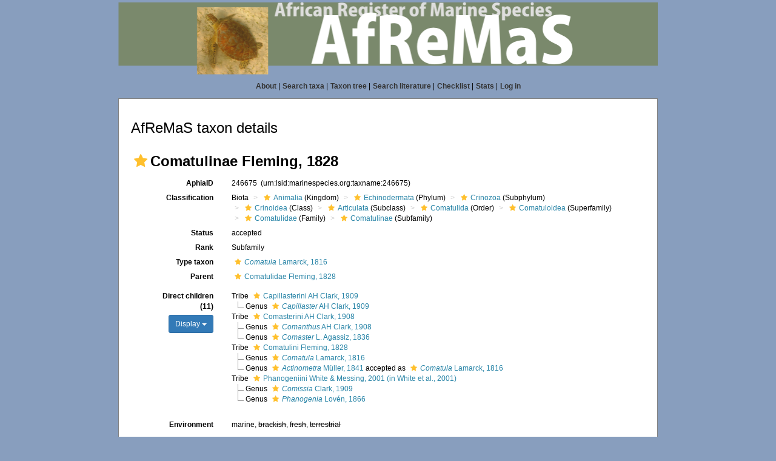

--- FILE ---
content_type: text/html; charset=UTF-8;
request_url: https://marinespecies.org/afremas/aphia.php?p=taxdetails&id=246675
body_size: 36933
content:
<!DOCTYPE html>
 <html>
 <head>
  <title>African Register of Marine Species (AfReMaS) - Comatulinae Fleming, 1828</title>
  <meta http-equiv="content-type" content="text/html; charset=UTF-8">
  <link rel="stylesheet" href="styles.css" type="text/css">
  
        <link rel="alternate" title="AfReMaS latest taxa additions" href="https://marinespecies.org/afremas/aphia.php?p=rss" type="application/rss+xml" />
        <link rel="alternate" title="AfReMaS latest taxa edits" href="https://marinespecies.org/afremas/aphia.php?p=rss&type=edit" type="application/rss+xml" />
        <link rel="alternate" title="AfReMaS latest taxa checked" href="https://marinespecies.org/afremas/aphia.php?p=rss&type=check" type="application/rss+xml" />
        <link rel="alternate" title="AfReMaS latest distribution additions" href="https://marinespecies.org/afremas/aphia.php?p=rss&what=dr" type="application/rss+xml" />
        <link rel="alternate" title="AfReMaS latest note additions" href="https://marinespecies.org/afremas/aphia.php?p=rss&what=notes" type="application/rss+xml" />
        <link rel="alternate" title="AfReMaS latest vernacular additions" href="https://marinespecies.org/afremas/aphia.php?p=rss&what=vernaculars" type="application/rss+xml" />
        <link rel="alternate" title="AfReMaS latest image additions" href="https://marinespecies.org/afremas/aphia.php?p=rss&what=images" type="application/rss+xml" />
<link rel="stylesheet" type="text/css" href="https://www.marinespecies.org/aphia/css/third_party.css?1768235617" />
<script type="text/javascript" src="https://www.marinespecies.org/aphia/js/third_party.js?1768235617" ></script>
<script type="text/javascript" src="https://www.marinespecies.org/aphia/js/aphia.js?1768235617" ></script>
<script language="javascript" type="text/javascript" src="aphia.php?p=js"></script>
<link rel="alternate" title="AfReMaS latest attributes additions" href="https://marinespecies.org/afremas/aphia.php?p=rss&what=at" type="application/rss+xml" />
<script type="text/javascript" src="https://www.vliz.be/gis/ol/OpenLayers.js" ></script>
<script type="text/javascript" src="https://www.vliz.be/gis/ol/deprecated.js" ></script>
<script type="text/javascript" src="https://www.vliz.be/gis/ol/proj4js.js" ></script>
<link rel="stylesheet" href="https://www.vliz.be/gis/ol/theme/default/google.css" type="text/css">
<link rel="stylesheet" href="https://www.marinespecies.org/aphia/css/taxdetails.css" type="text/css" />
<link rel="meta" type="application/rdf+xml" title="RDF representation" href="https://www.marinespecies.org/authority/metadata.php?lsid=urn:lsid:marinespecies.org:taxname:246675"/>
<link rel="stylesheet" type="text/css" href="https://www.marinespecies.org/aphia/css/aphia_core.css?1752507424" />

<script>var aphia_jquery = $.noConflict(true);</script><link rel="stylesheet" href="https://www.marinespecies.org/aphia/build/taxdetails.82a151a8b39de8ef9c85.css"><script src="https://www.marinespecies.org/aphia/build/taxdetails.93c6791f7880ca556d32.js" defer></script>
 </head>
 <body class="full">
<table width="100%" border="0" align="center" cellpadding="4" cellspacing="0">
	<tr>
	 <td width="100%" align="center"><center><img src="images/banner.png" width="890" alt="AfReMaS banner" border="0" align="middle"></center></td>
	</tr>
	<tr>
	 <td width="100%" align="center" valign="top"><table><tr>
<td><a href="index.php" class="menu">About</a>&nbsp;|</td>
<td><a href="aphia.php?p=searh" class="menu">Search taxa</a>&nbsp;|</td>
<td><a href="aphia.php?p=browser" class="menu">Taxon tree</a>&nbsp;|</td>
<td><a href="aphia.php?p=sources" class="menu">Search literature</a>&nbsp;|</td>
<td><a href="aphia.php?p=checklist" class="menu">Checklist</a>&nbsp;|</td>
<td><a href="aphia.php?p=stats" class="menu">Stats</a>&nbsp;|</td>
<td><a href="aphia.php?p=login" class="menu">Log in</a></td>
</tr></table>
</td>
	</tr>
	<tr>
     <td valign="top" align="center" width="100%" height="100%">
	  <table cellpadding="7" width="890" id="content">
	 <tr>
	  <td valign="top" align="left">
<!-- Generated on 2026-01-16 02:16:13 -->
    <div>
	  	<div style="float:right;"></div>
      	<div style="clear:right;"></div>
      </div>

    <div id="aphia-taxdetails" class="panel panel-transparent">
        <div class="panel-heading">
            <h3>AfReMaS taxon details</h3>
        </div>
        <div class="panel-body">
            <div id="aphia_ct_tu_246675" itemid="urn:lsid:marinespecies.org:taxname:246675" itemscope itemtype="http://rs.tdwg.org/dwc/terms/Taxon" class="">
            
<h3 class="aphia_core_header-inline">
    <meta itemprop="kingdom" content="Animalia" />
<meta itemprop="phylum" content="Echinodermata" />
<meta itemprop="subphylum" content="Crinozoa" />
<meta itemprop="class" content="Crinoidea" />
<meta itemprop="subclass" content="Articulata" />
<meta itemprop="order" content="Comatulida" />
<meta itemprop="superfamily" content="Comatuloidea" />
<meta itemprop="family" content="Comatulidae" />

    <b><i role="button" tabindex="0" title="Item is checked" class="fa fa-star aphia_icon_link aphia_icon_link_css"></i>Comatulinae Fleming, 1828</b>
    <p class="h5 aphia_core_header-inline">
            </p>
</h3>
<div id="aphia-taxdetails-main" class="container-fluid">
                                     <div class="row form-horizontal">
        <div class="col-xs-12">
                <div class="pull-right " style="z-index: 10;">
                    <div class="pull_left_xs pull-right"></div>
                </div>
                                <label class="col-xs-12 col-sm-4 col-lg-2 control-label" for="AphiaID">AphiaID</label>
                <div id="AphiaID" class="col-xs-12 col-sm-8 col-lg-10 leave_image_space">
                        <div class="aphia_core_line_spacer_7px hidden-xs"></div>

                    <p class="aphia_core_break-words">
                    246675&nbsp;
                    <span class="aphia_core_cursor-help" title="This is a Life Sciences Identifier (LSID), a persistent globally unique identifier for this object. Use this LSID whenever you need to refer to this object">(urn:lsid:marinespecies.org:taxname:246675)</span>
                    </p>
                        <div class="aphia_core_line_spacer_5px visible-xs"></div>

                </div>
                                <label class="col-xs-12 col-sm-4 col-lg-2 control-label" for="Classification">Classification</label>
                <div id="Classification" class="col-xs-12 col-sm-8 col-lg-10">
                        <div class="aphia_core_line_spacer_7px hidden-xs"></div>

                    <ol class="breadcrumb aphia_core_breadcrumb-classification leave_image_space">
                                                    <li>Biota</li>
                                                    <li><a href="aphia.php?p=taxdetails&id=2"><i role="button" tabindex="0" title="Item is checked" class="fa fa-star aphia_icon_link aphia_icon_link_css"></i>Animalia</a>&nbsp;(Kingdom)</li>
                                                    <li><a href="aphia.php?p=taxdetails&id=1806"><i role="button" tabindex="0" title="Item is checked" class="fa fa-star aphia_icon_link aphia_icon_link_css"></i>Echinodermata</a>&nbsp;(Phylum)</li>
                                                    <li><a href="aphia.php?p=taxdetails&id=147423"><i role="button" tabindex="0" title="Item is checked" class="fa fa-star aphia_icon_link aphia_icon_link_css"></i>Crinozoa</a>&nbsp;(Subphylum)</li>
                                                    <li><a href="aphia.php?p=taxdetails&id=123081"><i role="button" tabindex="0" title="Item is checked" class="fa fa-star aphia_icon_link aphia_icon_link_css"></i>Crinoidea</a>&nbsp;(Class)</li>
                                                    <li><a href="aphia.php?p=taxdetails&id=183494"><i role="button" tabindex="0" title="Item is checked" class="fa fa-star aphia_icon_link aphia_icon_link_css"></i>Articulata</a>&nbsp;(Subclass)</li>
                                                    <li><a href="aphia.php?p=taxdetails&id=123093"><i role="button" tabindex="0" title="Item is checked" class="fa fa-star aphia_icon_link aphia_icon_link_css"></i>Comatulida</a>&nbsp;(Order)</li>
                                                    <li><a href="aphia.php?p=taxdetails&id=828511"><i role="button" tabindex="0" title="Item is checked" class="fa fa-star aphia_icon_link aphia_icon_link_css"></i>Comatuloidea</a>&nbsp;(Superfamily)</li>
                                                    <li><a href="aphia.php?p=taxdetails&id=828512"><i role="button" tabindex="0" title="Item is checked" class="fa fa-star aphia_icon_link aphia_icon_link_css"></i>Comatulidae</a>&nbsp;(Family)</li>
                                                    <li><a href="aphia.php?p=taxdetails&id=246675"><i role="button" tabindex="0" title="Item is checked" class="fa fa-star aphia_icon_link aphia_icon_link_css"></i>Comatulinae</a>&nbsp;(Subfamily)</li>
                                            </ol>
                        <div class="aphia_core_line_spacer_5px visible-xs"></div>

                </div>
                                                                <label class="col-xs-12 col-sm-4 col-lg-2 control-label" for="Status">Status</label>
                <div id="Status" class="col-xs-12 col-sm-8 col-lg-10">
                        <div class="aphia_core_line_spacer_7px hidden-xs"></div>

                    <div class="leave_image_space">
                    <font color="#000000"><span style="cursor: help" title="Valid name (ICZN) or name considered to be taxonomically correct (ICBN)">accepted</span></font>
                    </div>
                        <div class="aphia_core_line_spacer_5px visible-xs"></div>

                </div>
                                                                                                <label class="col-xs-12 col-sm-4 col-lg-2 control-label" for="Rank">Rank</label>
                <div id="Rank" class="col-xs-12 col-sm-8 col-lg-10">
                        <div class="aphia_core_line_spacer_7px hidden-xs"></div>

                    <div class="leave_image_space">
                    Subfamily
                    </div>
                        <div class="aphia_core_line_spacer_5px visible-xs"></div>

                </div>
                                                    <label class="col-xs-12 col-sm-4 col-lg-2 control-label" for="Typetaxon">Type taxon</label>
                    <div id="Typetaxon" class="col-xs-12 col-sm-8 col-lg-10">
                            <div class="aphia_core_line_spacer_7px hidden-xs"></div>

                        <div class="leave_image_space">
                        <a href="aphia.php?p=taxdetails&id=123350"><i role="button" tabindex="0" title="Item is checked" class="fa fa-star aphia_icon_link aphia_icon_link_css"></i><i>Comatula</i> Lamarck, 1816</a>
                        </div>
                            <div class="aphia_core_line_spacer_5px visible-xs"></div>

                    </div>
                                                                                <label class="col-xs-12 col-sm-4 col-lg-2 control-label" for="Rank">Parent</label>
                <div id="Parent" class="col-xs-12 col-sm-8 col-lg-10">
                        <div class="aphia_core_line_spacer_7px hidden-xs"></div>

                    <div class="leave_image_space">
                    <a href="aphia.php?p=taxdetails&id=828512"><i role="button" tabindex="0" title="Item is checked" class="fa fa-star aphia_icon_link aphia_icon_link_css"></i>Comatulidae Fleming, 1828</a>
                    </div>
                        <div class="aphia_core_line_spacer_5px visible-xs"></div>

                </div>
                                        </div>
    </div>
        <div class="row form-horizontal">
        <div class="col-xs-12">
                                            <div class="col-xs-12 col-sm-4 col-lg-2">
                <div class="control-label">
                    <label for="ChildTaxa">
                                                    Direct children (11)
                                            </label>
                </div>
                <div id="child-sorting-wrapper">
                    <button id="child-taxa-sort-button" class="btn btn-primary btn-sm" type="button" style="margin-bottom: 0.5rem;display: none;">
                        Display
                        <span class="caret"></span>
                    </button>
                    <div id="sort-menu-children" class="hide-taxa-children-menu">
                        <div class="sort-single-switch">
                            <p><strong>Ordering</strong></p>
                            <ul class="list-inline">
                                <li>Alphabetically</li>
                                <li>
                                    <span class="material-switch children-order-switch" >
                                        <input id="sort-single" class="children-sort-button" type="checkbox" checked/>
                                        <label for="sort-single" class="fixed-width-toggle"></label>
                                    </span>
                                </li>
                                <li>By status</li>
                            </ul>
                        </div>
                        <hr>
                        <p>
                            <b>Children Display</b>
                        </p>
                        <div id="representation" class="input-group btn-group representation-buttons text-capitalize" data-toggle="buttons">
                            <label class="btn btn-default active" data-name="direct">
                                <input type="radio" name="options" id="standard-children">direct
                            </label>
                            <label class="btn btn-default  " data-name="main ranks">
                                                                    <input type="radio" name="options" id="simplified-children">
                                                                main ranks
                            </label>
                            <label                                     class="btn btn-default  " data-name="all">
                                                                    <input type="radio" name="options" id="all-children">
                                                                all
                            </label>
                        </div>
                    </div>
                </div>
            </div>
            <div id="ChildTaxa" class="col-xs-12 col-sm-8 col-lg-10 pull-left">
                    <div class="aphia_core_line_spacer_7px hidden-xs"></div>

                <ol class='child-tree'><li><span class="">Tribe <a href="aphia.php?p=taxdetails&id=828987"><i role="button" tabindex="0" title="Item is checked" class="fa fa-star aphia_icon_link aphia_icon_link_css"></i>Capillasterini AH Clark, 1909</a></span>
<ol><li><span class="">Genus <a href="aphia.php?p=taxdetails&id=205267"><i role="button" tabindex="0" title="Item is checked" class="fa fa-star aphia_icon_link aphia_icon_link_css"></i><i>Capillaster</i> AH Clark, 1909</a></span>
</li></ol></li><li><span class="">Tribe <a href="aphia.php?p=taxdetails&id=828990"><i role="button" tabindex="0" title="Item is checked" class="fa fa-star aphia_icon_link aphia_icon_link_css"></i>Comasterini AH Clark, 1908</a></span>
<ol><li><span class="">Genus <a href="aphia.php?p=taxdetails&id=205362"><i role="button" tabindex="0" title="Item is checked" class="fa fa-star aphia_icon_link aphia_icon_link_css"></i><i>Comanthus</i> AH Clark, 1908</a></span>
</li><li><span class="">Genus <a href="aphia.php?p=taxdetails&id=206862"><i role="button" tabindex="0" title="Item is checked" class="fa fa-star aphia_icon_link aphia_icon_link_css"></i><i>Comaster</i> L. Agassiz, 1836</a></span>
</li></ol></li><li><span class="">Tribe <a href="aphia.php?p=taxdetails&id=828986"><i role="button" tabindex="0" title="Item is checked" class="fa fa-star aphia_icon_link aphia_icon_link_css"></i>Comatulini Fleming, 1828</a></span>
<ol><li><span class="">Genus <a href="aphia.php?p=taxdetails&id=123350"><i role="button" tabindex="0" title="Item is checked" class="fa fa-star aphia_icon_link aphia_icon_link_css"></i><i>Comatula</i> Lamarck, 1816</a></span>
</li><li><span class="">Genus <a href="aphia.php?p=taxdetails&id=204449"><i role="button" tabindex="0" title="Item is checked" class="fa fa-star aphia_icon_link aphia_icon_link_css"></i><i>Actinometra</i> Müller, 1841</a> accepted as <a href="aphia.php?p=taxdetails&id=123350"><i role="button" tabindex="0" title="Item is checked" class="fa fa-star aphia_icon_link aphia_icon_link_css"></i><i>Comatula</i> Lamarck, 1816</a></span>
</li></ol></li><li><span class="">Tribe <a href="aphia.php?p=taxdetails&id=828989"><i role="button" tabindex="0" title="Item is checked" class="fa fa-star aphia_icon_link aphia_icon_link_css"></i>Phanogeniini White & Messing, 2001 (in White et al., 2001)</a></span>
<ol><li><span class="">Genus <a href="aphia.php?p=taxdetails&id=204393"><i role="button" tabindex="0" title="Item is checked" class="fa fa-star aphia_icon_link aphia_icon_link_css"></i><i>Comissia</i> Clark, 1909</a></span>
</li><li><span class="">Genus <a href="aphia.php?p=taxdetails&id=246680"><i role="button" tabindex="0" title="Item is checked" class="fa fa-star aphia_icon_link aphia_icon_link_css"></i><i>Phanogenia</i> Lovén, 1866</a></span>
</li></ol></li></ol>
                    <div class="aphia_core_line_spacer_5px visible-xs"></div>

            </div>
            <div class="clearfix"></div>
                                    <label class="col-xs-12 col-sm-4 col-lg-2 control-label" for="Environment">Environment</label>
            <div id="Environment" class="col-xs-12 col-sm-8 col-lg-10 pull-left">
                    <div class="aphia_core_line_spacer_7px hidden-xs"></div>

                marine, <s>brackish</s>, <s>fresh</s>, <s>terrestrial</s>
                    <div class="aphia_core_line_spacer_5px visible-xs"></div>

            </div>
            <div class="clearfix"></div>
                                                                    <label class="col-xs-12 col-sm-4 col-lg-2 control-label" for="OriginalDescription">Original description</label>
            <div id="OriginalDescription" class="col-xs-12 col-sm-8 col-lg-10 pull-left">
                    <div class="aphia_core_line_spacer_7px hidden-xs"></div>

                
<span id="aphia_ct_source_304862"><span class='correctHTML'>Fleming, J. (1828). A history of British animals, exhibiting the descriptive characters and systematical arrangement of the genera and species of quadrupeds, birds, reptiles, fishes, Mollusca, and Radiata of the United Kingdom; including the indigenous, extirpated, and extinct kinds, together with periodical and occasional visitants. &lt;em&gt;Edinburgh, Bell &amp; Bradfute / London, James Duncan.&lt;/em&gt; Pp. i-xxii, 1-565. corrigenda.</span>, <i>available online at</i> <a href="http://www.biodiversitylibrary.org/item/18569" style="word-break: break-all;" target="_blank">http://www.biodiversitylibrary.org/item/18569</a> <small><a href="aphia.php?p=sourcedetails&id=304862">[details]</a>&nbsp;</small><br/></span><div style="clear:both;"></div>

                    <div class="aphia_core_line_spacer_5px visible-xs"></div>

            </div>
            <div class="clearfix"></div>
                                                                    <label class="col-xs-12 col-sm-4 col-lg-2 control-label" for="Citation">Taxonomic citation</label>
            <div id="Citation" class="col-xs-12 col-sm-8 col-lg-10 pull-left">
                    <div class="aphia_core_line_spacer_7px hidden-xs"></div>

                Messing, C. (2021). World List of Crinoidea. Comatulinae Fleming, 1828. Accessed through: Odido, M.; Appeltans, W.; BelHassen, M.; Mussai, P.; Nsiangango, S.E.; Vandepitte, L.; Wambiji, N.; Zamouri, N. Jiddou, A.M. (Eds) (2021) African Register of Marine Species at: http://marinespecies.org/afremas/aphia.php?p=taxdetails&id=246675 on 2026-01-16
                    <div class="aphia_core_line_spacer_5px visible-xs"></div>

            </div>
            <div class="clearfix"></div>
                        <label class="col-xs-12 col-sm-4 col-lg-2 control-label" for="Citation">Regional species database citation</label>
            <div id="Citation" class="col-xs-12 col-sm-8 col-lg-10 pull-left">
                    <div class="aphia_core_line_spacer_7px hidden-xs"></div>

                Odido, M.; Appeltans, W.; BelHassen, M.; Mussai, P.; Nsiangango, S.E.; Vandepitte, L.; Wambiji, N.; Zamouri, N. Jiddou, A.M. (Eds) (2026). African Register of Marine Species. Comatulinae Fleming, 1828. Accessed at: https://marinespecies.org/afremas/aphia.php?p=taxdetails&id=246675 on 2026-01-16
                    <div class="aphia_core_line_spacer_5px visible-xs"></div>

            </div>
            <div class="clearfix"></div>
                                                <label class="col-xs-12 col-sm-4 col-lg-2 control-label" for="TaxonomicEditHistory">Taxonomic edit history</label>
            <div id="TaxonomicEditHistory" class="col-xs-12 col-sm-8 col-lg-10 pull-left">
                    <div class="aphia_core_line_spacer_7px hidden-xs"></div>

                <div class="container-fluid row"><div class="row"><div class="col-xs-5"><b>Date</b></div><div class="col-xs-3"><b>action</b></div><div class="col-xs-4"><b>by</b></div></div>
<div class="row"><div class="col-xs-5">2007-10-10 11:56:07Z</div><div class="col-xs-3">created</div><div class="col-xs-4"><a href="https://www.marinespecies.org/imis.php?module=person&persid=15628" target="_blank">Messing, Charles</a></div></div>
<div class="row"><div class="col-xs-5">2009-04-22 12:58:02Z</div><div class="col-xs-3">changed</div><div class="col-xs-4"><a href="https://www.marinespecies.org/imis.php?module=person&persid=15628" target="_blank">Messing, Charles</a></div></div>
<div class="row"><div class="col-xs-5">2009-04-23 09:17:06Z</div><div class="col-xs-3">changed</div><div class="col-xs-4"><a href="https://www.marinespecies.org/imis.php?module=person&persid=15628" target="_blank">Messing, Charles</a></div></div>
<div class="row"><div class="col-xs-5">2015-01-09 03:39:36Z</div><div class="col-xs-3">changed</div><div class="col-xs-4"><a href="https://www.marinespecies.org/imis.php?module=person&persid=15628" target="_blank">Messing, Charles</a></div></div>
</div>

                    <div class="aphia_core_line_spacer_5px visible-xs"></div>

            </div>
            <div class="clearfix"></div>
                                                <label class="col-xs-12 col-sm-4 col-lg-2 control-label" for="quick_links"></label>
        <div id="quick_links" class="col-xs-12 col-sm-8 col-lg-10 pull-left">
                <div class="aphia_core_line_spacer_7px hidden-xs"></div>

            <small>
            <a href="aphia.php?p=browser&amp;id=828512#focus">[taxonomic tree]</a>
            &nbsp;<a href="aphia.php?p=taxlist&amp;pid=246675&amp;rComp=%3E%3D&amp;tRank=220">[list species]</a>            </small>
                <div class="aphia_core_line_spacer_5px visible-xs"></div>

            <a id="clear-cache-btn" href="#" title="Refresh the page with the latest data" rel="nofollow">
                <small>[clear cache]</small>
            </a>
        </div>
        <div class="clearfix"></div>
                </div>
    </div>
</div>
<br />
<script type="text/javascript">
            aphia_jquery(document).ready(function(){
            // show active tab
            if(location.hash) {
                aphia_jquery('a[href="' + location.hash + '"]').tab('show');
                aphia_jquery('a[href="' + location.hash + '"]').get(0).scrollIntoView(true);
            } else {
                //Activate first tab
                aphia_jquery('.nav-tabs a:first').tab('show');
            }

            // set hash on click without jump
            aphia_jquery(document.body).on("click", "a[data-toggle=tab]", function(e) {
                e.preventDefault();
                if(history.pushState) {
                    //Adapt browser URL (Append tab suffix)
                    history.pushState(null, null, this.getAttribute("href"));
                } else {
                    //Adapt browser URL (will cause page jump)
                    location.hash = this.getAttribute("href");
                }

                //After jump we still need to activate the tab
                aphia_jquery('a[href="' + location.hash + '"]').tab('show');
                if (location.hash=="#distributions" && aphia_jquery('#map').length) map.updateSize();
                return false;
            });
        });

        // set hash on popstate
        aphia_jquery(window).on('popstate', function() {
            //When the user pushes back => try to show the tab based on a possible hash
            var anchor = location.hash || aphia_jquery("a[data-toggle=tab]").first().attr("href");
            aphia_jquery('a[href="' + anchor + '"]').tab('show');
        });

</script>
<script>

    if (navigator.cookieEnabled) {
        aphia_jquery('#child-taxa-sort-button').show();

        aphia_jquery(document).ready(function() {
            initChildTaxaMenu();
        });
    }

    function initChildTaxaMenu() {
        const menu = aphia_jquery('#sort-menu-children');
        const btn = aphia_jquery('#child-taxa-sort-button');

        // show children sorting menu
        btn.on('click', function() {
            menu.toggleClass('hide-taxa-children-menu');
        });

        aphia_jquery(document).on('click', function(event) {

            // don't check for outside clicks if menu is invisible or when button was clicked
            if (menu.hasClass('hide-taxa-children-menu') || (btn.is(event.target) || btn.has(event.target).length)) {
                return;
            }

            // check if click is outside
            if (!menu.is(event.target) && !menu.has(event.target).length) {
                menu.addClass('hide-taxa-children-menu');
            }
        });

        // representation buttons
        aphia_jquery('#representation label:not(.disabled)').each(function() {
            aphia_jquery(this).on('click', function() {
                const displayName = aphia_jquery(this).data('name');
                aphiaSetCookie('children_display', displayName);
                location.reload();
            })
        });

        // sorting buttons
        aphia_jquery('#sort-single').on('click', function() {
            if (aphia_jquery(this).is(':checked')) {
                // sort status
                aphiaSetCookie('children_order', 'status');
            } else {
                // sort alpha
                aphiaSetCookie('children_order', 'alpha');
            }
            location.reload();
        });
    }
</script>
<style>
    .tabtitle-editor-only {
        filter:alpha(opacity=45);
        filter: progid:DXImageTransform.Microsoft.Alpha(opacity=45);
        -moz-opacity:.45;
        opacity:.45;
        -khtml-opacity:.45
    }
</style>
<div  id="aphia-taxdetails-tabs" class="container-fluid">
    <div class="panel panel-transparent panel-colored-tabs">
        <div class="panel-heading">
            <ul class="nav nav-tabs">
                            <li class="active"><a href="#sources" data-toggle="tab">Sources (1)</a></li>
    
                    
                    
                    
                                                                        <li class="attribute-tab"><a href="#attributes" data-toggle="tab">Attributes (4)</a></li>
    
                                                        
                            <li class=""><a href="#links" data-toggle="tab">Links (2)</a></li>
    
                    
                    
                    
            </ul>
        </div>
        <div class="panel-body">
            <div class="tab-content">
                                    <div id="sources" style="min-height: 250px" class="tab-pane active in sources-tab">
                        <b>original description</b>
<span id="aphia_ct_source_304862"><span class='correctHTML'>Fleming, J. (1828). A history of British animals, exhibiting the descriptive characters and systematical arrangement of the genera and species of quadrupeds, birds, reptiles, fishes, Mollusca, and Radiata of the United Kingdom; including the indigenous, extirpated, and extinct kinds, together with periodical and occasional visitants. &lt;em&gt;Edinburgh, Bell &amp; Bradfute / London, James Duncan.&lt;/em&gt; Pp. i-xxii, 1-565. corrigenda.</span>, <i>available online at</i> <a href="http://www.biodiversitylibrary.org/item/18569" style="word-break: break-all;" target="_blank">http://www.biodiversitylibrary.org/item/18569</a> <small><a href="aphia.php?p=sourcedetails&id=304862">[details]</a>&nbsp;</small><br/></span><div style="clear:both;"></div>

                    </div>
                                    
                    
                    
                             <div id="attributes" style="min-height: 250px" class="tab-pane ">
                        <button onclick="tree_f715919c7f8b1b37_allNodesAction('collapse')" class="btn btn-info">Collapse all</button>&nbsp;
                <button onclick="tree_f715919c7f8b1b37_allNodesAction('expand')" class="btn btn-info">Expand all</button>&nbsp;
            <a href="https://marinespecies.org/afremas/aphia.php?p=attrdefinitions" target="_blank" class="btn btn-info">Definitions</a>
        <br /><br />

<style>
    li.list-group-item.node-tree_f715919c7f8b1b37 {
        padding: 2px;
        border: none;
    }
</style>



    <img id="at-loader" src="https://www.marinespecies.org/aphia/images/loader.gif" alt="Loading..." />


<div id="tree_f715919c7f8b1b37"></div>
<script type="text/javascript">    var comp_jquery = aphia_jquery;

            function tree_f715919c7f8b1b37_allNodesAction(action) {
        if (action == 'expand') {
            comp_jquery('#tree_f715919c7f8b1b37').treeview('expandAll', { levels: 10, silent: true });
        } else if (action == 'collapse') {
                        comp_jquery('#tree_f715919c7f8b1b37').treeview('collapseAll', { silent: true });
                    }
    }
    

    // For attribute tree we get the data only if we click on the attributes tab
            function loadAttributes() {
            comp_jquery.ajax({
                url: 'aphia.php?p=ajax&a=attributes&val=246675',
                type: 'GET',
                dataType: 'json',
                success: function(response)
                {
                    comp_jquery('#at-loader').hide();
                    comp_jquery('.attribute-tab > a').text('Attributes (' + response.total + ')');
                    comp_jquery('#tree_f715919c7f8b1b37').treeview({
                        data: response.data,
                        showIcon: 0,
                        showBorder: false,
                        enableLinks: false,
                        onhoverColor: 'rgba(119,119,119,.2)',
                        levels: 10,
                        collapseIcon: 'fa fa-minus',
                        expandIcon: 'fa fa-plus',
                        emptyIcon: 'fa '
                    });

                    // makes links clickable
                    fixClickLinks('f715919c7f8b1b37');
                },
                error: function(response) { console.error(response); }
            });
        }

        comp_jquery(document).ready(function() {
                            // load attributes when clicking on attributes tab
                if (window.location.hash === '#attributes') {
                    loadAttributes();
                } else {
                    comp_jquery('.attribute-tab').one('click', function () {
                        loadAttributes();
                    });
                }
                    });
    

        function getf715919c7f8b1b37Tree() {
        return ;
    }


        function fixClickLinks(identifier) {
                comp_jquery(`#tree_${identifier}`).off('click');

                comp_jquery(`#tree_${identifier}`).on('click', function(event) {
            let elToWorkOn = comp_jquery(this).treeview(true);
            if (!elToWorkOn.options.enableLinks) {
                //walk to parents till we find our list item
                let bFoundLink = false;
                let currentTarget = event.target;

                while (!bFoundLink //Found link
                && currentTarget //No target
                && !currentTarget.classList.contains('list-group-item') //tree item root
                    ) {
                    bFoundLink = (currentTarget.nodeName === "A")
                        || (currentTarget.nodeName === "I" && $(currentTarget).hasClass('aphia_icon_link'));
                    currentTarget = currentTarget.parentElement;
                }
                if (bFoundLink) {
                    return; // Handle link
                }
                event.preventDefault(); //Normal collapse behavior
            }

            let target = comp_jquery(event.target);
            let nodeId = target.closest('li.list-group-item').attr('data-nodeid');
            let node = elToWorkOn.getNode(nodeId);
            if (!node || node.state.disabled) {
                return;
            }

            let classList = target.attr('class') ? target.attr('class').split(' ') : [];
            if ((classList.indexOf('expand-icon') !== -1)) {
                elToWorkOn.toggleNodeExpanded(node, elToWorkOn.options);
            } else if ((classList.indexOf('check-icon') !== -1)) {
                elToWorkOn.toggleNodeChecked(node, elToWorkOn.options);
            } else {
                if (node.selectable) {
                    elToWorkOn.toggleNodeSelected(node, elToWorkOn.options);
                } else {
                    elToWorkOn.toggleNodeExpanded(node, elToWorkOn.options);
                }
            }
        });
    }

        comp_jquery('#tree_f715919c7f8b1b37').treeview({
        data: getf715919c7f8b1b37Tree(),
        showIcon: 0,
        showBorder: false,
        enableLinks: false,
        onhoverColor: 'rgba(119,119,119,.2)',
        levels: 10,
        collapseIcon: 'fa fa-minus',
        expandIcon: 'fa fa-plus',
        emptyIcon: 'fa ',
    });

            comp_jquery('#tree_f715919c7f8b1b37').on('nodeExpanded ', function(event, data) {
        let node = comp_jquery('#tree_f715919c7f8b1b37').treeview('getNode', data.nodeId);
        if (node.nodes && node.nodes.length > 0) {
            comp_jquery('#tree_f715919c7f8b1b37').treeview('expandNode', [ data.nodeId, { levels: 10, silent: true } ]);
        }
    });
    
        comp_jquery(document).ready(function() {
        fixClickLinks('f715919c7f8b1b37');
    });
</script><br /><br /><div style="font-size:0.8em;">[<a href="#" onclick="loadAttributesGrouped(246675); return false;" id="aphia_attributes_group_show">show lower level...</a>]</div>
<span id="aphia_attributes_group" style="display: none;"></span>
<div  id="attr_grouped_loading"  style="color:#555555; background-color:#ffffff; overflow:auto; display: none;"><br/>&nbsp;&nbsp;&nbsp;&nbsp;<img src="https://www.marinespecies.org/aphia/images/loader.gif" alt="Loading..." align="absmiddle" />&nbsp;&nbsp;&nbsp;Loading...</div>

        </div>
                         
                            <div id="links" style="min-height: 250px" class="tab-pane ">
            <i role="button" tabindex="0" title="Item is unreviewed" class="fa fa-star-o aphia_icon_link aphia_icon_link_css"></i><a href="https://www.ebi.ac.uk/ena/data/view/Taxon:1529449" target="_blank">To European Nucleotide Archive, ENA (Comatulinae)</a>&nbsp;<small></small><br />
<i role="button" tabindex="0" title="Item is unreviewed" class="fa fa-star-o aphia_icon_link aphia_icon_link_css"></i><a href="https://www.ncbi.nlm.nih.gov/Taxonomy/Browser/wwwtax.cgi?id=1529449&lvl=0" target="_blank">To Genbank</a>&nbsp;<small></small><br />

        </div>
    
                    
                    
                    
            </div>
        </div>
    </div>
</div>

            </div>
        </div>
    </div>

 <br/></td></tr></table></td>
  </tr>
  <tr><td valign="bottom" class="footer">Website and databases developed and hosted by <a href="http://www.vliz.be" target="_blank">VLIZ</a> &middot; Page generated 2026-01-21 GMT &middot; contact: <a href="mailto:&#109;&#46;&#111;&#100;&#105;&#100;&#111;&#64;&#117;&#110;&#101;&#115;&#99;&#111;&#46;&#111;&#114;&#103;">Mika Odido</a></td></tr>
 </table>
</body>
 </html>